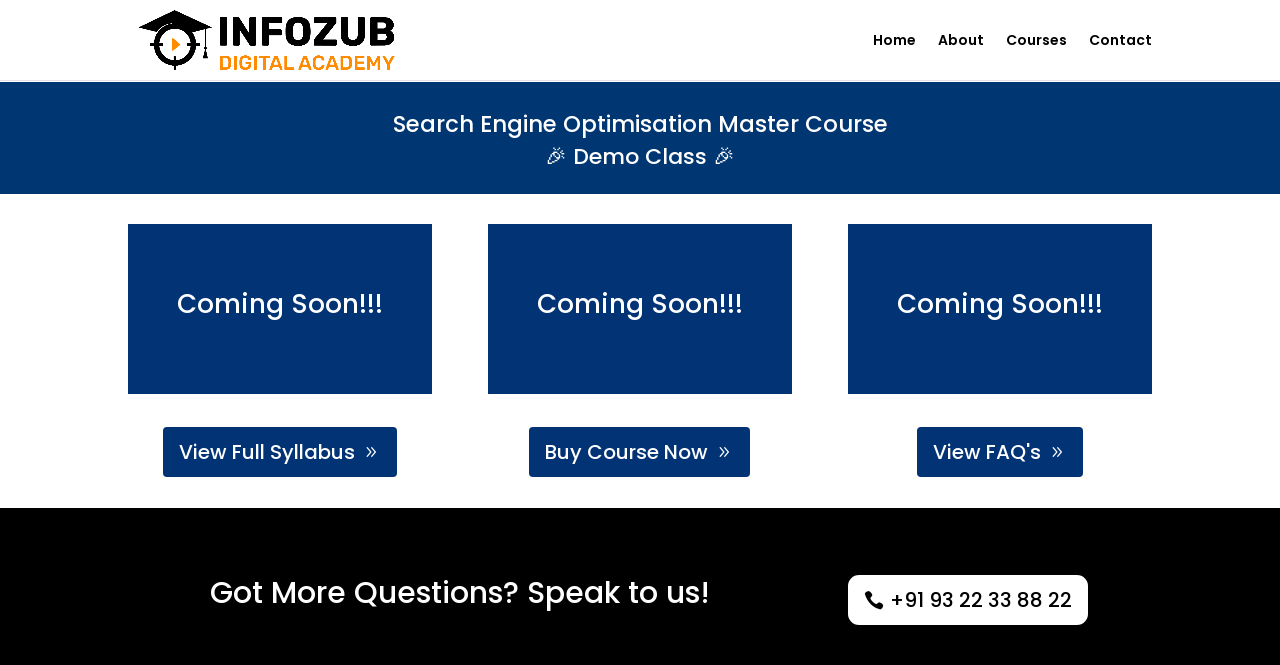

--- FILE ---
content_type: text/html; charset=UTF-8
request_url: https://academy.infozub.com/course/tamil/search-engine-optimisation/demo/
body_size: 13748
content:
<!DOCTYPE html><html dir="ltr" lang="en-GB" prefix="og: https://ogp.me/ns#"><head><meta charset="UTF-8" /><link rel="preconnect" href="https://fonts.gstatic.com/" crossorigin /><meta http-equiv="X-UA-Compatible" content="IE=edge"><link rel="pingback" href="https://academy.infozub.com/xmlrpc.php" /> <script data-optimized="1" type="text/javascript">document.documentElement.className='js'</script> <title>Demo Search Engine Optimisation Master Course - INFOZUB Digital Academy</title><meta name="description" content="Ready to master SEO? View our free demo class and get insights into our SEO Master Course syllabus. Enroll now and boost your SEO knowledge!" /><meta name="robots" content="max-image-preview:large" /><link rel="canonical" href="https://academy.infozub.com/course/tamil/search-engine-optimisation/demo/" /><meta name="generator" content="All in One SEO Pro (AIOSEO) 4.9.3" /><meta property="og:locale" content="en_GB" /><meta property="og:site_name" content="Infozub Digital Academy - A Complete Step-By-Step Digital Journey." /><meta property="og:type" content="product" /><meta property="og:title" content="Demo Search Engine Optimisation Master Course - INFOZUB Digital Academy" /><meta property="og:description" content="Ready to master SEO? View our free demo class and get insights into our SEO Master Course syllabus. Enroll now and boost your SEO knowledge!" /><meta property="og:url" content="https://academy.infozub.com/course/tamil/search-engine-optimisation/demo/" /><meta property="og:image" content="https://academy.infozub.com/wp-content/uploads/2023/10/IDA_2000x2000-JPG.jpg" /><meta property="og:image:secure_url" content="https://academy.infozub.com/wp-content/uploads/2023/10/IDA_2000x2000-JPG.jpg" /><meta property="og:image:width" content="2000" /><meta property="og:image:height" content="2000" /><meta name="twitter:card" content="summary_large_image" /><meta name="twitter:site" content="@InfozubAcademy" /><meta name="twitter:title" content="Demo Search Engine Optimisation Master Course - INFOZUB Digital Academy" /><meta name="twitter:description" content="Ready to master SEO? View our free demo class and get insights into our SEO Master Course syllabus. Enroll now and boost your SEO knowledge!" /><meta name="twitter:creator" content="@InfozubAcademy" /><meta name="twitter:image" content="https://academy.infozub.com/wp-content/uploads/2023/10/IDA_2000x2000-JPG.jpg" /> <script type="application/ld+json" class="aioseo-schema">{"@context":"https:\/\/schema.org","@graph":[{"@type":"BreadcrumbList","@id":"https:\/\/academy.infozub.com\/course\/tamil\/search-engine-optimisation\/demo\/#breadcrumblist","itemListElement":[{"@type":"ListItem","@id":"https:\/\/academy.infozub.com#listItem","position":1,"name":"Home","item":"https:\/\/academy.infozub.com","nextItem":{"@type":"ListItem","@id":"https:\/\/academy.infozub.com\/course\/#listItem","name":"Courses"}},{"@type":"ListItem","@id":"https:\/\/academy.infozub.com\/course\/#listItem","position":2,"name":"Courses","item":"https:\/\/academy.infozub.com\/course\/","nextItem":{"@type":"ListItem","@id":"https:\/\/academy.infozub.com\/course\/tamil\/#listItem","name":"Tamil"},"previousItem":{"@type":"ListItem","@id":"https:\/\/academy.infozub.com#listItem","name":"Home"}},{"@type":"ListItem","@id":"https:\/\/academy.infozub.com\/course\/tamil\/#listItem","position":3,"name":"Tamil","item":"https:\/\/academy.infozub.com\/course\/tamil\/","nextItem":{"@type":"ListItem","@id":"https:\/\/academy.infozub.com\/course\/tamil\/search-engine-optimisation\/#listItem","name":"Search Engine Optimisation Master Course"},"previousItem":{"@type":"ListItem","@id":"https:\/\/academy.infozub.com\/course\/#listItem","name":"Courses"}},{"@type":"ListItem","@id":"https:\/\/academy.infozub.com\/course\/tamil\/search-engine-optimisation\/#listItem","position":4,"name":"Search Engine Optimisation Master Course","item":"https:\/\/academy.infozub.com\/course\/tamil\/search-engine-optimisation\/","nextItem":{"@type":"ListItem","@id":"https:\/\/academy.infozub.com\/course\/tamil\/search-engine-optimisation\/demo\/#listItem","name":"Demo Search Engine Optimisation Master Course"},"previousItem":{"@type":"ListItem","@id":"https:\/\/academy.infozub.com\/course\/tamil\/#listItem","name":"Tamil"}},{"@type":"ListItem","@id":"https:\/\/academy.infozub.com\/course\/tamil\/search-engine-optimisation\/demo\/#listItem","position":5,"name":"Demo Search Engine Optimisation Master Course","previousItem":{"@type":"ListItem","@id":"https:\/\/academy.infozub.com\/course\/tamil\/search-engine-optimisation\/#listItem","name":"Search Engine Optimisation Master Course"}}]},{"@type":"Organization","@id":"https:\/\/academy.infozub.com\/#organization","name":"Infozub Private Limited","description":"A Complete Step-By-Step Digital Journey.","url":"https:\/\/academy.infozub.com\/","telephone":"+919322338822","logo":{"@type":"ImageObject","url":"https:\/\/academy.infozub.com\/wp-content\/uploads\/2023\/10\/IDA_2000x2000-JPG.jpg","@id":"https:\/\/academy.infozub.com\/course\/tamil\/search-engine-optimisation\/demo\/#organizationLogo","width":2000,"height":2000},"image":{"@id":"https:\/\/academy.infozub.com\/course\/tamil\/search-engine-optimisation\/demo\/#organizationLogo"},"sameAs":["https:\/\/www.facebook.com\/InfozubDigitalAcademy","https:\/\/twitter.com\/InfozubAcademy","https:\/\/www.instagram.com\/infozubdigitalacademy\/","https:\/\/www.youtube.com\/@InfozubDigitalAcademy","https:\/\/www.linkedin.com\/company\/infozub-digital-academy\/"]},{"@type":"WebPage","@id":"https:\/\/academy.infozub.com\/course\/tamil\/search-engine-optimisation\/demo\/#webpage","url":"https:\/\/academy.infozub.com\/course\/tamil\/search-engine-optimisation\/demo\/","name":"Demo Search Engine Optimisation Master Course - INFOZUB Digital Academy","description":"Ready to master SEO? View our free demo class and get insights into our SEO Master Course syllabus. Enroll now and boost your SEO knowledge!","inLanguage":"en-GB","isPartOf":{"@id":"https:\/\/academy.infozub.com\/#website"},"breadcrumb":{"@id":"https:\/\/academy.infozub.com\/course\/tamil\/search-engine-optimisation\/demo\/#breadcrumblist"},"datePublished":"2023-10-24T13:21:39+05:30","dateModified":"2025-04-16T19:01:42+05:30"},{"@type":"WebSite","@id":"https:\/\/academy.infozub.com\/#website","url":"https:\/\/academy.infozub.com\/","name":"Infozub Digital Academy","alternateName":"Infozub Digital Academy","description":"A Complete Step-By-Step Digital Journey.","inLanguage":"en-GB","publisher":{"@id":"https:\/\/academy.infozub.com\/#organization"}}]}</script> <link rel="alternate" type="application/rss+xml" title="Infozub Digital Academy &raquo; Feed" href="https://academy.infozub.com/feed/" /><link rel="alternate" title="oEmbed (JSON)" type="application/json+oembed" href="https://academy.infozub.com/wp-json/oembed/1.0/embed?url=https%3A%2F%2Facademy.infozub.com%2Fcourse%2Ftamil%2Fsearch-engine-optimisation%2Fdemo%2F" /><link rel="alternate" title="oEmbed (XML)" type="text/xml+oembed" href="https://academy.infozub.com/wp-json/oembed/1.0/embed?url=https%3A%2F%2Facademy.infozub.com%2Fcourse%2Ftamil%2Fsearch-engine-optimisation%2Fdemo%2F&#038;format=xml" /><meta content="Divi v.4.27.5" name="generator"/><script>WebFontConfig={google:{families:["Poppins:100,100italic,200,200italic,300,300italic,regular,italic,500,500italic,600,600italic,700,700italic,800,800italic,900,900italic:latin,latin-ext","Plus Jakarta Sans:200,300,regular,500,600,700,800,200italic,300italic,italic,500italic,600italic,700italic,800italic:latin,latin-ext&display=swap"]}};if ( typeof WebFont === "object" && typeof WebFont.load === "function" ) { WebFont.load( WebFontConfig ); }</script><script data-optimized="1" src="https://academy.infozub.com/wp-content/plugins/litespeed-cache/assets/js/webfontloader.min.js"></script> <link data-optimized="1" rel='stylesheet' id='dica-lightbox-styles-css' href='https://academy.infozub.com/wp-content/litespeed/css/5cd326518507318100b3d6eae644cef5.css?ver=699f3' type='text/css' media='all' /><link data-optimized="1" rel='stylesheet' id='swipe-style-css' href='https://academy.infozub.com/wp-content/litespeed/css/4a0e51bd4f9786b03d935360bd6bb653.css?ver=328e9' type='text/css' media='all' /><link data-optimized="1" rel='stylesheet' id='divi-style-css' href='https://academy.infozub.com/wp-content/litespeed/css/c5330fdb5065cc1e6eb5c10d2ce4c415.css?ver=f9168' type='text/css' media='all' /><link data-optimized="1" rel='stylesheet' id='divi-dynamic-css' href='https://academy.infozub.com/wp-content/litespeed/css/1b053d1afb10f4431b1edcd301bf4f72.css?ver=63a92' type='text/css' media='all' /><link data-optimized="1" rel='stylesheet' id='divi-carousel-styles-css' href='https://academy.infozub.com/wp-content/litespeed/css/66ea5ad4be9a2565478673a443a70f4f.css?ver=ed2dd' type='text/css' media='all' /> <script type="text/javascript" src="https://academy.infozub.com/wp-includes/js/jquery/jquery.min.js?ver=3.7.1" id="jquery-core-js"></script> <script data-optimized="1" type="text/javascript" src="https://academy.infozub.com/wp-content/litespeed/js/a89b4150a06aa7e519618e638f7fd384.js?ver=361b3" id="jquery-migrate-js"></script> <link rel="https://api.w.org/" href="https://academy.infozub.com/wp-json/" /><link rel="alternate" title="JSON" type="application/json" href="https://academy.infozub.com/wp-json/wp/v2/pages/4071" /><link rel="EditURI" type="application/rsd+xml" title="RSD" href="https://academy.infozub.com/xmlrpc.php?rsd" /><link rel='shortlink' href='https://academy.infozub.com/?p=4071' /><meta name="viewport" content="width=device-width, initial-scale=1.0, maximum-scale=1.0, user-scalable=0" /> <script>(function(w,d,s,l,i){w[l]=w[l]||[];w[l].push({'gtm.start':
new Date().getTime(),event:'gtm.js'});var f=d.getElementsByTagName(s)[0],
j=d.createElement(s),dl=l!='dataLayer'?'&l='+l:'';j.async=true;j.src=
'https://www.googletagmanager.com/gtm.js?id='+i+dl;f.parentNode.insertBefore(j,f);
})(window,document,'script','dataLayer','GTM-W7PLKP9N');</script>  <script>!function(f,b,e,v,n,t,s){if(f.fbq)return;n=f.fbq=function(){n.callMethod?n.callMethod.apply(n,arguments):n.queue.push(arguments)};if(!f._fbq)f._fbq=n;n.push=n;n.loaded=!0;n.version='2.0';n.queue=[];t=b.createElement(e);t.async=!0;t.src=v;s=b.getElementsByTagName(e)[0];s.parentNode.insertBefore(t,s)}(window,document,'script','https://academy.infozub.com/wp-content/litespeed/localres/aHR0cHM6Ly9jb25uZWN0LmZhY2Vib29rLm5ldC9lbl9VUy9mYmV2ZW50cy5qcw==');fbq('init','238441719213598');fbq('track','PageView')</script> <noscript><img height="1" width="1" style="display:none" src="https://www.facebook.com/tr?id=238441719213598&amp;ev=PageView&amp;noscript=1"></noscript><link rel="icon" href="https://academy.infozub.com/wp-content/uploads/2023/03/cropped-IDA-32x32.png" sizes="32x32" /><link rel="icon" href="https://academy.infozub.com/wp-content/uploads/2023/03/cropped-IDA-192x192.png" sizes="192x192" /><link rel="apple-touch-icon" href="https://academy.infozub.com/wp-content/uploads/2023/03/cropped-IDA-180x180.png" /><meta name="msapplication-TileImage" content="https://academy.infozub.com/wp-content/uploads/2023/03/cropped-IDA-270x270.png" /><style id="et-divi-customizer-global-cached-inline-styles">body,.et_pb_column_1_2 .et_quote_content blockquote cite,.et_pb_column_1_2 .et_link_content a.et_link_main_url,.et_pb_column_1_3 .et_quote_content blockquote cite,.et_pb_column_3_8 .et_quote_content blockquote cite,.et_pb_column_1_4 .et_quote_content blockquote cite,.et_pb_blog_grid .et_quote_content blockquote cite,.et_pb_column_1_3 .et_link_content a.et_link_main_url,.et_pb_column_3_8 .et_link_content a.et_link_main_url,.et_pb_column_1_4 .et_link_content a.et_link_main_url,.et_pb_blog_grid .et_link_content a.et_link_main_url,body .et_pb_bg_layout_light .et_pb_post p,body .et_pb_bg_layout_dark .et_pb_post p{font-size:14px}.et_pb_slide_content,.et_pb_best_value{font-size:15px}a{color:#003672}.nav li ul{border-color:#003672}.et_secondary_nav_enabled #page-container #top-header{background-color:#003672!important}#et-secondary-nav li ul{background-color:#003672}.et_header_style_centered .mobile_nav .select_page,.et_header_style_split .mobile_nav .select_page,.et_nav_text_color_light #top-menu>li>a,.et_nav_text_color_dark #top-menu>li>a,#top-menu a,.et_mobile_menu li a,.et_nav_text_color_light .et_mobile_menu li a,.et_nav_text_color_dark .et_mobile_menu li a,#et_search_icon:before,.et_search_form_container input,span.et_close_search_field:after,#et-top-navigation .et-cart-info{color:#000}.et_search_form_container input::-moz-placeholder{color:#000}.et_search_form_container input::-webkit-input-placeholder{color:#000}.et_search_form_container input:-ms-input-placeholder{color:#000}#top-header,#top-header a,#et-secondary-nav li li a,#top-header .et-social-icon a:before{font-size:15px}#top-menu li.current-menu-ancestor>a,#top-menu li.current-menu-item>a,#top-menu li.current_page_item>a{color:#faa007}#main-footer{background-color:#fff}#footer-widgets .footer-widget a,#footer-widgets .footer-widget li a,#footer-widgets .footer-widget li a:hover{color:#000}.footer-widget{color:#000}#main-footer .footer-widget h4,#main-footer .widget_block h1,#main-footer .widget_block h2,#main-footer .widget_block h3,#main-footer .widget_block h4,#main-footer .widget_block h5,#main-footer .widget_block h6{color:#000}.footer-widget li:before{border-color:#000}.bottom-nav,.bottom-nav a,.bottom-nav li.current-menu-item a{color:#003672}#et-footer-nav .bottom-nav li.current-menu-item a{color:#003672}#footer-bottom{background-color:#000}#footer-info,#footer-info a{color:#fff}#footer-bottom .et-social-icon a{color:#fff}@media only screen and (min-width:981px){#logo{max-height:80%}.et_pb_svg_logo #logo{height:80%}.et_fixed_nav #page-container .et-fixed-header#top-header{background-color:#003672!important}.et_fixed_nav #page-container .et-fixed-header#top-header #et-secondary-nav li ul{background-color:#003672}.et-fixed-header #top-menu a,.et-fixed-header #et_search_icon:before,.et-fixed-header #et_top_search .et-search-form input,.et-fixed-header .et_search_form_container input,.et-fixed-header .et_close_search_field:after,.et-fixed-header #et-top-navigation .et-cart-info{color:#000000!important}.et-fixed-header .et_search_form_container input::-moz-placeholder{color:#000000!important}.et-fixed-header .et_search_form_container input::-webkit-input-placeholder{color:#000000!important}.et-fixed-header .et_search_form_container input:-ms-input-placeholder{color:#000000!important}.et-fixed-header #top-menu li.current-menu-ancestor>a,.et-fixed-header #top-menu li.current-menu-item>a,.et-fixed-header #top-menu li.current_page_item>a{color:#faa007!important}}@media only screen and (min-width:1350px){.et_pb_row{padding:27px 0}.et_pb_section{padding:54px 0}.single.et_pb_pagebuilder_layout.et_full_width_page .et_post_meta_wrapper{padding-top:81px}.et_pb_fullwidth_section{padding:0}}h1,h2,h3,h4,h5,h6{font-family:'Poppins',Helvetica,Arial,Lucida,sans-serif}body,input,textarea,select{font-family:'Poppins',Helvetica,Arial,Lucida,sans-serif}@media (max-width:767px){.logo-grid .et_pb_column{width:50%!important;float:left;clear:none!important}}</style><style id='global-styles-inline-css' type='text/css'>:root{--wp--preset--aspect-ratio--square:1;--wp--preset--aspect-ratio--4-3:4/3;--wp--preset--aspect-ratio--3-4:3/4;--wp--preset--aspect-ratio--3-2:3/2;--wp--preset--aspect-ratio--2-3:2/3;--wp--preset--aspect-ratio--16-9:16/9;--wp--preset--aspect-ratio--9-16:9/16;--wp--preset--color--black:#000000;--wp--preset--color--cyan-bluish-gray:#abb8c3;--wp--preset--color--white:#ffffff;--wp--preset--color--pale-pink:#f78da7;--wp--preset--color--vivid-red:#cf2e2e;--wp--preset--color--luminous-vivid-orange:#ff6900;--wp--preset--color--luminous-vivid-amber:#fcb900;--wp--preset--color--light-green-cyan:#7bdcb5;--wp--preset--color--vivid-green-cyan:#00d084;--wp--preset--color--pale-cyan-blue:#8ed1fc;--wp--preset--color--vivid-cyan-blue:#0693e3;--wp--preset--color--vivid-purple:#9b51e0;--wp--preset--gradient--vivid-cyan-blue-to-vivid-purple:linear-gradient(135deg,rgb(6,147,227) 0%,rgb(155,81,224) 100%);--wp--preset--gradient--light-green-cyan-to-vivid-green-cyan:linear-gradient(135deg,rgb(122,220,180) 0%,rgb(0,208,130) 100%);--wp--preset--gradient--luminous-vivid-amber-to-luminous-vivid-orange:linear-gradient(135deg,rgb(252,185,0) 0%,rgb(255,105,0) 100%);--wp--preset--gradient--luminous-vivid-orange-to-vivid-red:linear-gradient(135deg,rgb(255,105,0) 0%,rgb(207,46,46) 100%);--wp--preset--gradient--very-light-gray-to-cyan-bluish-gray:linear-gradient(135deg,rgb(238,238,238) 0%,rgb(169,184,195) 100%);--wp--preset--gradient--cool-to-warm-spectrum:linear-gradient(135deg,rgb(74,234,220) 0%,rgb(151,120,209) 20%,rgb(207,42,186) 40%,rgb(238,44,130) 60%,rgb(251,105,98) 80%,rgb(254,248,76) 100%);--wp--preset--gradient--blush-light-purple:linear-gradient(135deg,rgb(255,206,236) 0%,rgb(152,150,240) 100%);--wp--preset--gradient--blush-bordeaux:linear-gradient(135deg,rgb(254,205,165) 0%,rgb(254,45,45) 50%,rgb(107,0,62) 100%);--wp--preset--gradient--luminous-dusk:linear-gradient(135deg,rgb(255,203,112) 0%,rgb(199,81,192) 50%,rgb(65,88,208) 100%);--wp--preset--gradient--pale-ocean:linear-gradient(135deg,rgb(255,245,203) 0%,rgb(182,227,212) 50%,rgb(51,167,181) 100%);--wp--preset--gradient--electric-grass:linear-gradient(135deg,rgb(202,248,128) 0%,rgb(113,206,126) 100%);--wp--preset--gradient--midnight:linear-gradient(135deg,rgb(2,3,129) 0%,rgb(40,116,252) 100%);--wp--preset--font-size--small:13px;--wp--preset--font-size--medium:20px;--wp--preset--font-size--large:36px;--wp--preset--font-size--x-large:42px;--wp--preset--spacing--20:0.44rem;--wp--preset--spacing--30:0.67rem;--wp--preset--spacing--40:1rem;--wp--preset--spacing--50:1.5rem;--wp--preset--spacing--60:2.25rem;--wp--preset--spacing--70:3.38rem;--wp--preset--spacing--80:5.06rem;--wp--preset--shadow--natural:6px 6px 9px rgba(0, 0, 0, 0.2);--wp--preset--shadow--deep:12px 12px 50px rgba(0, 0, 0, 0.4);--wp--preset--shadow--sharp:6px 6px 0px rgba(0, 0, 0, 0.2);--wp--preset--shadow--outlined:6px 6px 0px -3px rgb(255, 255, 255), 6px 6px rgb(0, 0, 0);--wp--preset--shadow--crisp:6px 6px 0px rgb(0, 0, 0)}:root{--wp--style--global--content-size:823px;--wp--style--global--wide-size:1080px}:where(body){margin:0}.wp-site-blocks>.alignleft{float:left;margin-right:2em}.wp-site-blocks>.alignright{float:right;margin-left:2em}.wp-site-blocks>.aligncenter{justify-content:center;margin-left:auto;margin-right:auto}:where(.is-layout-flex){gap:.5em}:where(.is-layout-grid){gap:.5em}.is-layout-flow>.alignleft{float:left;margin-inline-start:0;margin-inline-end:2em}.is-layout-flow>.alignright{float:right;margin-inline-start:2em;margin-inline-end:0}.is-layout-flow>.aligncenter{margin-left:auto!important;margin-right:auto!important}.is-layout-constrained>.alignleft{float:left;margin-inline-start:0;margin-inline-end:2em}.is-layout-constrained>.alignright{float:right;margin-inline-start:2em;margin-inline-end:0}.is-layout-constrained>.aligncenter{margin-left:auto!important;margin-right:auto!important}.is-layout-constrained>:where(:not(.alignleft):not(.alignright):not(.alignfull)){max-width:var(--wp--style--global--content-size);margin-left:auto!important;margin-right:auto!important}.is-layout-constrained>.alignwide{max-width:var(--wp--style--global--wide-size)}body .is-layout-flex{display:flex}.is-layout-flex{flex-wrap:wrap;align-items:center}.is-layout-flex>:is(*,div){margin:0}body .is-layout-grid{display:grid}.is-layout-grid>:is(*,div){margin:0}body{padding-top:0;padding-right:0;padding-bottom:0;padding-left:0}:root :where(.wp-element-button,.wp-block-button__link){background-color:#32373c;border-width:0;color:#fff;font-family:inherit;font-size:inherit;font-style:inherit;font-weight:inherit;letter-spacing:inherit;line-height:inherit;padding-top:calc(0.667em + 2px);padding-right:calc(1.333em + 2px);padding-bottom:calc(0.667em + 2px);padding-left:calc(1.333em + 2px);text-decoration:none;text-transform:inherit}.has-black-color{color:var(--wp--preset--color--black)!important}.has-cyan-bluish-gray-color{color:var(--wp--preset--color--cyan-bluish-gray)!important}.has-white-color{color:var(--wp--preset--color--white)!important}.has-pale-pink-color{color:var(--wp--preset--color--pale-pink)!important}.has-vivid-red-color{color:var(--wp--preset--color--vivid-red)!important}.has-luminous-vivid-orange-color{color:var(--wp--preset--color--luminous-vivid-orange)!important}.has-luminous-vivid-amber-color{color:var(--wp--preset--color--luminous-vivid-amber)!important}.has-light-green-cyan-color{color:var(--wp--preset--color--light-green-cyan)!important}.has-vivid-green-cyan-color{color:var(--wp--preset--color--vivid-green-cyan)!important}.has-pale-cyan-blue-color{color:var(--wp--preset--color--pale-cyan-blue)!important}.has-vivid-cyan-blue-color{color:var(--wp--preset--color--vivid-cyan-blue)!important}.has-vivid-purple-color{color:var(--wp--preset--color--vivid-purple)!important}.has-black-background-color{background-color:var(--wp--preset--color--black)!important}.has-cyan-bluish-gray-background-color{background-color:var(--wp--preset--color--cyan-bluish-gray)!important}.has-white-background-color{background-color:var(--wp--preset--color--white)!important}.has-pale-pink-background-color{background-color:var(--wp--preset--color--pale-pink)!important}.has-vivid-red-background-color{background-color:var(--wp--preset--color--vivid-red)!important}.has-luminous-vivid-orange-background-color{background-color:var(--wp--preset--color--luminous-vivid-orange)!important}.has-luminous-vivid-amber-background-color{background-color:var(--wp--preset--color--luminous-vivid-amber)!important}.has-light-green-cyan-background-color{background-color:var(--wp--preset--color--light-green-cyan)!important}.has-vivid-green-cyan-background-color{background-color:var(--wp--preset--color--vivid-green-cyan)!important}.has-pale-cyan-blue-background-color{background-color:var(--wp--preset--color--pale-cyan-blue)!important}.has-vivid-cyan-blue-background-color{background-color:var(--wp--preset--color--vivid-cyan-blue)!important}.has-vivid-purple-background-color{background-color:var(--wp--preset--color--vivid-purple)!important}.has-black-border-color{border-color:var(--wp--preset--color--black)!important}.has-cyan-bluish-gray-border-color{border-color:var(--wp--preset--color--cyan-bluish-gray)!important}.has-white-border-color{border-color:var(--wp--preset--color--white)!important}.has-pale-pink-border-color{border-color:var(--wp--preset--color--pale-pink)!important}.has-vivid-red-border-color{border-color:var(--wp--preset--color--vivid-red)!important}.has-luminous-vivid-orange-border-color{border-color:var(--wp--preset--color--luminous-vivid-orange)!important}.has-luminous-vivid-amber-border-color{border-color:var(--wp--preset--color--luminous-vivid-amber)!important}.has-light-green-cyan-border-color{border-color:var(--wp--preset--color--light-green-cyan)!important}.has-vivid-green-cyan-border-color{border-color:var(--wp--preset--color--vivid-green-cyan)!important}.has-pale-cyan-blue-border-color{border-color:var(--wp--preset--color--pale-cyan-blue)!important}.has-vivid-cyan-blue-border-color{border-color:var(--wp--preset--color--vivid-cyan-blue)!important}.has-vivid-purple-border-color{border-color:var(--wp--preset--color--vivid-purple)!important}.has-vivid-cyan-blue-to-vivid-purple-gradient-background{background:var(--wp--preset--gradient--vivid-cyan-blue-to-vivid-purple)!important}.has-light-green-cyan-to-vivid-green-cyan-gradient-background{background:var(--wp--preset--gradient--light-green-cyan-to-vivid-green-cyan)!important}.has-luminous-vivid-amber-to-luminous-vivid-orange-gradient-background{background:var(--wp--preset--gradient--luminous-vivid-amber-to-luminous-vivid-orange)!important}.has-luminous-vivid-orange-to-vivid-red-gradient-background{background:var(--wp--preset--gradient--luminous-vivid-orange-to-vivid-red)!important}.has-very-light-gray-to-cyan-bluish-gray-gradient-background{background:var(--wp--preset--gradient--very-light-gray-to-cyan-bluish-gray)!important}.has-cool-to-warm-spectrum-gradient-background{background:var(--wp--preset--gradient--cool-to-warm-spectrum)!important}.has-blush-light-purple-gradient-background{background:var(--wp--preset--gradient--blush-light-purple)!important}.has-blush-bordeaux-gradient-background{background:var(--wp--preset--gradient--blush-bordeaux)!important}.has-luminous-dusk-gradient-background{background:var(--wp--preset--gradient--luminous-dusk)!important}.has-pale-ocean-gradient-background{background:var(--wp--preset--gradient--pale-ocean)!important}.has-electric-grass-gradient-background{background:var(--wp--preset--gradient--electric-grass)!important}.has-midnight-gradient-background{background:var(--wp--preset--gradient--midnight)!important}.has-small-font-size{font-size:var(--wp--preset--font-size--small)!important}.has-medium-font-size{font-size:var(--wp--preset--font-size--medium)!important}.has-large-font-size{font-size:var(--wp--preset--font-size--large)!important}.has-x-large-font-size{font-size:var(--wp--preset--font-size--x-large)!important}</style><link data-optimized="1" rel='stylesheet' id='wp-block-library-css' href='https://academy.infozub.com/wp-content/litespeed/css/02fac0b39ab7e012b7a46951214df34e.css?ver=b8d3c' type='text/css' media='none' onload="media='all'" /><style id='wp-block-library-inline-css' type='text/css'></style><script data-cfasync="false" nonce="bf66b63c-98cd-4fb9-ab70-fb42224fa39d">try{(function(w,d){!function(j,k,l,m){if(j.zaraz)console.error("zaraz is loaded twice");else{j[l]=j[l]||{};j[l].executed=[];j.zaraz={deferred:[],listeners:[]};j.zaraz._v="5874";j.zaraz._n="bf66b63c-98cd-4fb9-ab70-fb42224fa39d";j.zaraz.q=[];j.zaraz._f=function(n){return async function(){var o=Array.prototype.slice.call(arguments);j.zaraz.q.push({m:n,a:o})}};for(const p of["track","set","debug"])j.zaraz[p]=j.zaraz._f(p);j.zaraz.init=()=>{var q=k.getElementsByTagName(m)[0],r=k.createElement(m),s=k.getElementsByTagName("title")[0];s&&(j[l].t=k.getElementsByTagName("title")[0].text);j[l].x=Math.random();j[l].w=j.screen.width;j[l].h=j.screen.height;j[l].j=j.innerHeight;j[l].e=j.innerWidth;j[l].l=j.location.href;j[l].r=k.referrer;j[l].k=j.screen.colorDepth;j[l].n=k.characterSet;j[l].o=(new Date).getTimezoneOffset();if(j.dataLayer)for(const t of Object.entries(Object.entries(dataLayer).reduce((u,v)=>({...u[1],...v[1]}),{})))zaraz.set(t[0],t[1],{scope:"page"});j[l].q=[];for(;j.zaraz.q.length;){const w=j.zaraz.q.shift();j[l].q.push(w)}r.defer=!0;for(const x of[localStorage,sessionStorage])Object.keys(x||{}).filter(z=>z.startsWith("_zaraz_")).forEach(y=>{try{j[l]["z_"+y.slice(7)]=JSON.parse(x.getItem(y))}catch{j[l]["z_"+y.slice(7)]=x.getItem(y)}});r.referrerPolicy="origin";r.src="/cdn-cgi/zaraz/s.js?z="+btoa(encodeURIComponent(JSON.stringify(j[l])));q.parentNode.insertBefore(r,q)};["complete","interactive"].includes(k.readyState)?zaraz.init():j.addEventListener("DOMContentLoaded",zaraz.init)}}(w,d,"zarazData","script");window.zaraz._p=async d$=>new Promise(ea=>{if(d$){d$.e&&d$.e.forEach(eb=>{try{const ec=d.querySelector("script[nonce]"),ed=ec?.nonce||ec?.getAttribute("nonce"),ee=d.createElement("script");ed&&(ee.nonce=ed);ee.innerHTML=eb;ee.onload=()=>{d.head.removeChild(ee)};d.head.appendChild(ee)}catch(ef){console.error(`Error executing script: ${eb}\n`,ef)}});Promise.allSettled((d$.f||[]).map(eg=>fetch(eg[0],eg[1])))}ea()});zaraz._p({"e":["(function(w,d){})(window,document)"]});})(window,document)}catch(e){throw fetch("/cdn-cgi/zaraz/t"),e;};</script></head><body class="wp-singular page-template-default page page-id-4071 page-child parent-pageid-2723 wp-theme-Divi et_pb_button_helper_class et_fixed_nav et_show_nav et_primary_nav_dropdown_animation_fade et_secondary_nav_dropdown_animation_fade et_header_style_left et_pb_footer_columns3 et_cover_background et_pb_gutter osx et_pb_gutters3 et_pb_pagebuilder_layout et_smooth_scroll et_no_sidebar et_divi_theme et-db"><div id="page-container"><header id="main-header" data-height-onload="66"><div class="container clearfix et_menu_container"><div class="logo_container">
<span class="logo_helper"></span>
<a href="https://academy.infozub.com/">
<img data-lazyloaded="1" src="[data-uri]" data-src="https://academy.infozub.com/wp-content/uploads/2025/12/IDA_LOGO_black.png" width="2100" height="500" alt="Infozub Digital Academy" id="logo" data-height-percentage="80" /><noscript><img src="https://academy.infozub.com/wp-content/uploads/2025/12/IDA_LOGO_black.png" width="2100" height="500" alt="Infozub Digital Academy" id="logo" data-height-percentage="80" /></noscript>
</a></div><div id="et-top-navigation" data-height="66" data-fixed-height="40"><nav id="top-menu-nav"><ul id="top-menu" class="nav"><li id="menu-item-82" class="menu-item menu-item-type-post_type menu-item-object-page menu-item-home menu-item-82"><a href="https://academy.infozub.com/">Home</a></li><li id="menu-item-2504" class="menu-item menu-item-type-post_type menu-item-object-page menu-item-2504"><a href="https://academy.infozub.com/about/">About</a></li><li id="menu-item-84" class="menu-item menu-item-type-custom menu-item-object-custom menu-item-84"><a href="https://academy.infozub.com/course/">Courses</a></li><li id="menu-item-2503" class="menu-item menu-item-type-post_type menu-item-object-page menu-item-2503"><a href="https://academy.infozub.com/contact/">Contact</a></li></ul></nav><div id="et_mobile_nav_menu"><div class="mobile_nav closed">
<span class="select_page">Select Page</span>
<span class="mobile_menu_bar mobile_menu_bar_toggle"></span></div></div></div></div></header><div id="et-main-area"><div id="main-content"><article id="post-4071" class="post-4071 page type-page status-publish hentry"><div class="entry-content"><div class="et-l et-l--post"><div class="et_builder_inner_content et_pb_gutters3"><div class="et_pb_with_border et_pb_section et_pb_section_0 et_pb_with_background et_section_regular" ><div class="et_pb_row et_pb_row_0"><div class="et_pb_column et_pb_column_4_4 et_pb_column_0  et_pb_css_mix_blend_mode_passthrough et-last-child"><div class="et_pb_module et_pb_text et_pb_text_0  et_pb_text_align_center et_pb_bg_layout_dark"><div class="et_pb_text_inner"><h2 style="text-align: center;">Search Engine Optimisation Master Course</h2><h3>🎉 Demo Class 🎉</h3></div></div></div></div></div><div class="et_pb_section et_pb_section_1 et_section_regular" ><div class="et_pb_row et_pb_row_1"><div class="et_pb_column et_pb_column_1_3 et_pb_column_1  et_pb_css_mix_blend_mode_passthrough"><div class="et_pb_module et_pb_text et_pb_text_1  et_pb_text_align_left et_pb_bg_layout_dark"><div class="et_pb_text_inner"><h1 style="text-align: center;">Coming Soon!!!</h1></div></div></div><div class="et_pb_column et_pb_column_1_3 et_pb_column_2  et_pb_css_mix_blend_mode_passthrough"><div class="et_pb_module et_pb_text et_pb_text_2  et_pb_text_align_left et_pb_bg_layout_dark"><div class="et_pb_text_inner"><h1 style="text-align: center;">Coming Soon!!!</h1></div></div></div><div class="et_pb_column et_pb_column_1_3 et_pb_column_3  et_pb_css_mix_blend_mode_passthrough et-last-child"><div class="et_pb_module et_pb_text et_pb_text_3  et_pb_text_align_left et_pb_bg_layout_dark"><div class="et_pb_text_inner"><h1 style="text-align: center;">Coming Soon!!!</h1></div></div></div></div><div class="et_pb_row et_pb_row_2"><div class="et_pb_column et_pb_column_1_3 et_pb_column_4  et_pb_css_mix_blend_mode_passthrough"><div class="et_pb_button_module_wrapper et_pb_button_0_wrapper et_pb_button_alignment_center et_pb_module ">
<a class="et_pb_button et_pb_button_0 et_pb_bg_layout_light" href="https://academy.infozub.com/course/tamil/search-engine-optimisation/syllabus/" data-icon="9">View Full Syllabus</a></div></div><div class="et_pb_column et_pb_column_1_3 et_pb_column_5  et_pb_css_mix_blend_mode_passthrough"><div class="et_pb_button_module_wrapper et_pb_button_1_wrapper et_pb_button_alignment_center et_pb_module ">
<a class="et_pb_button et_pb_button_1 et_pb_bg_layout_light" href="" data-icon="9">Buy Course Now</a></div></div><div class="et_pb_column et_pb_column_1_3 et_pb_column_6  et_pb_css_mix_blend_mode_passthrough et-last-child"><div class="et_pb_button_module_wrapper et_pb_button_2_wrapper et_pb_button_alignment_center et_pb_module ">
<a class="et_pb_button et_pb_button_2 et_pb_bg_layout_light" href="https://academy.infozub.com/course/tamil/search-engine-optimisation/faq/" data-icon="9">View FAQ&#039;s</a></div></div></div></div><div class="et_pb_section et_pb_section_3 et_pb_with_background et_section_regular" ><div class="et_pb_row et_pb_row_3"><div class="et_pb_column et_pb_column_2_3 et_pb_column_7  et_pb_css_mix_blend_mode_passthrough"><div class="et_pb_module et_pb_text et_pb_text_4  et_pb_text_align_left et_pb_bg_layout_dark"><div class="et_pb_text_inner"><h1 style="text-align: center;">Got More Questions? Speak to us!</h1></div></div></div><div class="et_pb_column et_pb_column_1_3 et_pb_column_8  et_pb_css_mix_blend_mode_passthrough et-last-child"><div class="et_pb_button_module_wrapper et_pb_button_3_wrapper et_pb_button_alignment_left et_pb_button_alignment_tablet_center et_pb_button_alignment_phone_center et_pb_module ">
<a class="et_pb_button et_pb_button_3 et_pb_bg_layout_dark" href="tel:+919322338822" data-icon="">+91 93 22 33 88 22</a></div></div></div></div></div></div></div></article></div><span class="et_pb_scroll_top et-pb-icon"></span><footer id="main-footer"><div class="container"><div id="footer-widgets" class="clearfix"><div class="footer-widget"><div id="nav_menu-2" class="fwidget et_pb_widget widget_nav_menu"><h4 class="title">Quick Links</h4><div class="menu-f1-container"><ul id="menu-f1" class="menu"><li id="menu-item-3925" class="menu-item menu-item-type-post_type menu-item-object-page menu-item-3925"><a href="https://academy.infozub.com/about/">About</a></li><li id="menu-item-3928" class="menu-item menu-item-type-post_type menu-item-object-page current-page-ancestor menu-item-3928"><a href="https://academy.infozub.com/course/">Courses</a></li><li id="menu-item-3926" class="menu-item menu-item-type-post_type menu-item-object-page menu-item-3926"><a href="https://academy.infozub.com/contact/">Contact</a></li></ul></div></div></div><div class="footer-widget"><div id="nav_menu-3" class="fwidget et_pb_widget widget_nav_menu"><h4 class="title">Privacy Terms</h4><div class="menu-f2-container"><ul id="menu-f2" class="menu"><li id="menu-item-3929" class="menu-item menu-item-type-post_type menu-item-object-page menu-item-3929"><a href="https://academy.infozub.com/privacy/">Privacy Policy</a></li><li id="menu-item-3931" class="menu-item menu-item-type-post_type menu-item-object-page menu-item-3931"><a href="https://academy.infozub.com/terms/">Terms and Conditions</a></li><li id="menu-item-3930" class="menu-item menu-item-type-post_type menu-item-object-page menu-item-3930"><a href="https://academy.infozub.com/refund/">Refund Policy</a></li></ul></div></div></div><div class="footer-widget"><div id="nav_menu-4" class="fwidget et_pb_widget widget_nav_menu"><h4 class="title">For Sales Support</h4><div class="menu-f3-container"><ul id="menu-f3" class="menu"><li id="menu-item-3936" class="menu-item menu-item-type-custom menu-item-object-custom menu-item-3936"><a href="tel:+919322338822">Call: +91 93 22 33 88 22</a></li><li id="menu-item-3937" class="menu-item menu-item-type-custom menu-item-object-custom menu-item-3937"><a>Mail: <span class="__cf_email__" data-cfemail="ed8c8e8c89888094ad84838b8297988fc38e8280">[email&#160;protected]</span></a></li></ul></div></div></div></div></div><div id="footer-bottom"><div class="container clearfix"><ul class="et-social-icons"><li class="et-social-icon et-social-facebook">
<a href="https://www.facebook.com/InfozubDigitalAcademy" class="icon">
<span>Facebook</span>
</a></li><li class="et-social-icon et-social-twitter">
<a href="https://twitter.com/InfozubAcademy" class="icon">
<span>X</span>
</a></li><li class="et-social-icon et-social-instagram">
<a href="https://www.instagram.com/infozubdigitalacademy/" class="icon">
<span>Instagram</span>
</a></li></ul><div id="footer-info">All Rights Reserved. © 2023 –
<a href="https://infozub.com/">INFOZUB®.</a></div></div></div></footer></div></div> <script data-cfasync="false" src="/cdn-cgi/scripts/5c5dd728/cloudflare-static/email-decode.min.js"></script><script type="speculationrules">{"prefetch":[{"source":"document","where":{"and":[{"href_matches":"/*"},{"not":{"href_matches":["/wp-*.php","/wp-admin/*","/wp-content/uploads/*","/wp-content/*","/wp-content/plugins/*","/wp-content/themes/Divi/*","/*\\?(.+)"]}},{"not":{"selector_matches":"a[rel~=\"nofollow\"]"}},{"not":{"selector_matches":".no-prefetch, .no-prefetch a"}}]},"eagerness":"conservative"}]}</script> 
<noscript><iframe src="https://www.googletagmanager.com/ns.html?id=GTM-W7PLKP9N" height="0" width="0" style="display:none;visibility:hidden"></iframe></noscript>
<script data-optimized="1" type="text/javascript" src="https://academy.infozub.com/wp-content/litespeed/js/5e5f4a030412019045c3c429d8d844d6.js?ver=9ad18" id="swipe-script-js"></script> <script data-optimized="1" type="text/javascript" id="divi-custom-script-js-extra">var DIVI={"item_count":"%d Item","items_count":"%d Items"};var et_builder_utils_params={"condition":{"diviTheme":!0,"extraTheme":!1},"scrollLocations":["app","top"],"builderScrollLocations":{"desktop":"app","tablet":"app","phone":"app"},"onloadScrollLocation":"app","builderType":"fe"};var et_frontend_scripts={"builderCssContainerPrefix":"#et-boc","builderCssLayoutPrefix":"#et-boc .et-l"};var et_pb_custom={"ajaxurl":"https://academy.infozub.com/wp-admin/admin-ajax.php","images_uri":"https://academy.infozub.com/wp-content/themes/Divi/images","builder_images_uri":"https://academy.infozub.com/wp-content/themes/Divi/includes/builder/images","et_frontend_nonce":"b2a4281dcc","subscription_failed":"Please, check the fields below to make sure you entered the correct information.","et_ab_log_nonce":"beb40516fd","fill_message":"Please, fill in the following fields:","contact_error_message":"Please, fix the following errors:","invalid":"Invalid email","captcha":"Captcha","prev":"Prev","previous":"Previous","next":"Next","wrong_captcha":"You entered the wrong number in captcha.","wrong_checkbox":"Checkbox","ignore_waypoints":"no","is_divi_theme_used":"1","widget_search_selector":".widget_search","ab_tests":[],"is_ab_testing_active":"","page_id":"4071","unique_test_id":"","ab_bounce_rate":"5","is_cache_plugin_active":"no","is_shortcode_tracking":"","tinymce_uri":"https://academy.infozub.com/wp-content/themes/Divi/includes/builder/frontend-builder/assets/vendors","accent_color":"#7EBEC5","waypoints_options":[]};var et_pb_box_shadow_elements=[]</script> <script data-optimized="1" type="text/javascript" src="https://academy.infozub.com/wp-content/litespeed/js/df16cfbbf3eaf3f99adda4bbcb3ab51a.js?ver=71700" id="divi-custom-script-js"></script> <script data-optimized="1" type="text/javascript" src="https://academy.infozub.com/wp-content/litespeed/js/f0d1cfdb9f21cdc8149091e20885207f.js?ver=de561" id="smoothscroll-js"></script> <script data-optimized="1" type="text/javascript" src="https://academy.infozub.com/wp-content/litespeed/js/87af3fc39415e10aa2f156f37ebb1b89.js?ver=9b32d" id="divi-carousel-frontend-bundle-js"></script> <script data-optimized="1" type="text/javascript" src="https://academy.infozub.com/wp-content/litespeed/js/7d8336962df1309d8927dde497ceaf30.js?ver=2c1c0" id="et-core-common-js"></script> <style id="et-builder-module-design-4071-cached-inline-styles">.et_pb_section_0{border-top-width:2px;border-top-color:#FFF}.et_pb_section_0.et_pb_section{padding-top:5px;padding-bottom:15px;background-color:#003672!important}.et_pb_row_0.et_pb_row{padding-bottom:0px!important;padding-bottom:0}.et_pb_text_0{font-family:'Plus Jakarta Sans',Helvetica,Arial,Lucida,sans-serif;margin-bottom:1px!important}.et_pb_text_0 h2{font-size:23px}.et_pb_section_1.et_pb_section{padding-top:5px;padding-bottom:5px}.et_pb_text_1,.et_pb_text_2,.et_pb_text_3{background-color:#013375;padding-top:22%!important;padding-bottom:22%!important}.et_pb_row_2.et_pb_row{padding-top:8px!important;padding-top:8px}body #page-container .et_pb_section .et_pb_button_0,body #page-container .et_pb_section .et_pb_button_1,body #page-container .et_pb_section .et_pb_button_2{color:#FFFFFF!important;border-color:#013375;border-radius:4px;padding-right:2em;padding-left:.7em;background-color:#013375}body #page-container .et_pb_section .et_pb_button_0:hover:after,body #page-container .et_pb_section .et_pb_button_1:hover:after,body #page-container .et_pb_section .et_pb_button_2:hover:after{margin-left:.3em;left:auto;margin-left:.3em}body #page-container .et_pb_section .et_pb_button_0:after,body #page-container .et_pb_section .et_pb_button_1:after,body #page-container .et_pb_section .et_pb_button_2:after{line-height:inherit;font-size:inherit!important;opacity:1;margin-left:.3em;left:auto;font-family:ETmodules!important;font-weight:400!important}.et_pb_button_0,.et_pb_button_0:after,.et_pb_button_1,.et_pb_button_1:after,.et_pb_button_2,.et_pb_button_2:after,.et_pb_button_3,.et_pb_button_3:after{transition:all 300ms ease 0ms}.et_pb_section_3.et_pb_section{background-color:#000000!important}.et_pb_row_3.et_pb_row{padding-top:16px!important;padding-top:16px}.et_pb_text_4 h1{color:#FFFFFF!important}.et_pb_text_4{padding-top:3px!important}body #page-container .et_pb_section .et_pb_button_3{color:#000000!important;border-color:#FFF;border-radius:11px;font-size:20px;padding-right:.7em;padding-left:2em;background-color:#FFF}body #page-container .et_pb_section .et_pb_button_3:after{display:none}body #page-container .et_pb_section .et_pb_button_3:before{content:attr(data-icon);font-family:ETmodules!important;font-weight:400!important;line-height:inherit;font-size:inherit!important;opacity:1;margin-left:-1.3em;right:auto;display:inline-block;font-family:ETmodules!important;font-weight:400!important}body #page-container .et_pb_section .et_pb_button_3:hover:before{margin-left:.3em;right:auto;margin-left:-1.3em}@media only screen and (max-width:980px){.et_pb_section_0{border-top-width:2px;border-top-color:#FFF}body #page-container .et_pb_section .et_pb_button_0:after,body #page-container .et_pb_section .et_pb_button_1:after,body #page-container .et_pb_section .et_pb_button_2:after{line-height:inherit;font-size:inherit!important;margin-left:.3em;left:auto;display:inline-block;opacity:1;content:attr(data-icon);font-family:ETmodules!important;font-weight:400!important}body #page-container .et_pb_section .et_pb_button_0:before,body #page-container .et_pb_section .et_pb_button_1:before,body #page-container .et_pb_section .et_pb_button_2:before,body #page-container .et_pb_section .et_pb_button_3:after{display:none}body #page-container .et_pb_section .et_pb_button_0:hover:after,body #page-container .et_pb_section .et_pb_button_1:hover:after,body #page-container .et_pb_section .et_pb_button_2:hover:after{margin-left:.3em;left:auto;margin-left:.3em}.et_pb_text_4{padding-top:3px!important}body #page-container .et_pb_section .et_pb_button_3:before{line-height:inherit;font-size:inherit!important;margin-left:-1.3em;right:auto;display:inline-block;opacity:1;content:attr(data-icon);font-family:ETmodules!important;font-weight:400!important}body #page-container .et_pb_section .et_pb_button_3:hover:before{margin-left:.3em;right:auto;margin-left:-1.3em}}@media only screen and (max-width:767px){.et_pb_section_0{border-top-width:2px;border-top-color:#FFF}.et_pb_text_0 h4{font-size:15px}body #page-container .et_pb_section .et_pb_button_0:after,body #page-container .et_pb_section .et_pb_button_1:after,body #page-container .et_pb_section .et_pb_button_2:after{line-height:inherit;font-size:inherit!important;margin-left:.3em;left:auto;display:inline-block;opacity:1;content:attr(data-icon);font-family:ETmodules!important;font-weight:400!important}body #page-container .et_pb_section .et_pb_button_0:before,body #page-container .et_pb_section .et_pb_button_1:before,body #page-container .et_pb_section .et_pb_button_2:before,body #page-container .et_pb_section .et_pb_button_3:after{display:none}body #page-container .et_pb_section .et_pb_button_0:hover:after,body #page-container .et_pb_section .et_pb_button_1:hover:after,body #page-container .et_pb_section .et_pb_button_2:hover:after{margin-left:.3em;left:auto;margin-left:.3em}.et_pb_text_4 h1{font-size:25px;line-height:1.2em}.et_pb_text_4{padding-top:3px!important;padding-bottom:0px!important}.et_pb_button_3_wrapper{margin-top:-15px!important}body #page-container .et_pb_section .et_pb_button_3:before{line-height:inherit;font-size:inherit!important;margin-left:-1.3em;right:auto;display:inline-block;opacity:1;content:attr(data-icon);font-family:ETmodules!important;font-weight:400!important}body #page-container .et_pb_section .et_pb_button_3:hover:before{margin-left:.3em;right:auto;margin-left:-1.3em}}</style><script data-no-optimize="1">window.lazyLoadOptions=Object.assign({},{threshold:300},window.lazyLoadOptions||{});!function(t,e){"object"==typeof exports&&"undefined"!=typeof module?module.exports=e():"function"==typeof define&&define.amd?define(e):(t="undefined"!=typeof globalThis?globalThis:t||self).LazyLoad=e()}(this,function(){"use strict";function e(){return(e=Object.assign||function(t){for(var e=1;e<arguments.length;e++){var n,a=arguments[e];for(n in a)Object.prototype.hasOwnProperty.call(a,n)&&(t[n]=a[n])}return t}).apply(this,arguments)}function o(t){return e({},at,t)}function l(t,e){return t.getAttribute(gt+e)}function c(t){return l(t,vt)}function s(t,e){return function(t,e,n){e=gt+e;null!==n?t.setAttribute(e,n):t.removeAttribute(e)}(t,vt,e)}function i(t){return s(t,null),0}function r(t){return null===c(t)}function u(t){return c(t)===_t}function d(t,e,n,a){t&&(void 0===a?void 0===n?t(e):t(e,n):t(e,n,a))}function f(t,e){et?t.classList.add(e):t.className+=(t.className?" ":"")+e}function _(t,e){et?t.classList.remove(e):t.className=t.className.replace(new RegExp("(^|\\s+)"+e+"(\\s+|$)")," ").replace(/^\s+/,"").replace(/\s+$/,"")}function g(t){return t.llTempImage}function v(t,e){!e||(e=e._observer)&&e.unobserve(t)}function b(t,e){t&&(t.loadingCount+=e)}function p(t,e){t&&(t.toLoadCount=e)}function n(t){for(var e,n=[],a=0;e=t.children[a];a+=1)"SOURCE"===e.tagName&&n.push(e);return n}function h(t,e){(t=t.parentNode)&&"PICTURE"===t.tagName&&n(t).forEach(e)}function a(t,e){n(t).forEach(e)}function m(t){return!!t[lt]}function E(t){return t[lt]}function I(t){return delete t[lt]}function y(e,t){var n;m(e)||(n={},t.forEach(function(t){n[t]=e.getAttribute(t)}),e[lt]=n)}function L(a,t){var o;m(a)&&(o=E(a),t.forEach(function(t){var e,n;e=a,(t=o[n=t])?e.setAttribute(n,t):e.removeAttribute(n)}))}function k(t,e,n){f(t,e.class_loading),s(t,st),n&&(b(n,1),d(e.callback_loading,t,n))}function A(t,e,n){n&&t.setAttribute(e,n)}function O(t,e){A(t,rt,l(t,e.data_sizes)),A(t,it,l(t,e.data_srcset)),A(t,ot,l(t,e.data_src))}function w(t,e,n){var a=l(t,e.data_bg_multi),o=l(t,e.data_bg_multi_hidpi);(a=nt&&o?o:a)&&(t.style.backgroundImage=a,n=n,f(t=t,(e=e).class_applied),s(t,dt),n&&(e.unobserve_completed&&v(t,e),d(e.callback_applied,t,n)))}function x(t,e){!e||0<e.loadingCount||0<e.toLoadCount||d(t.callback_finish,e)}function M(t,e,n){t.addEventListener(e,n),t.llEvLisnrs[e]=n}function N(t){return!!t.llEvLisnrs}function z(t){if(N(t)){var e,n,a=t.llEvLisnrs;for(e in a){var o=a[e];n=e,o=o,t.removeEventListener(n,o)}delete t.llEvLisnrs}}function C(t,e,n){var a;delete t.llTempImage,b(n,-1),(a=n)&&--a.toLoadCount,_(t,e.class_loading),e.unobserve_completed&&v(t,n)}function R(i,r,c){var l=g(i)||i;N(l)||function(t,e,n){N(t)||(t.llEvLisnrs={});var a="VIDEO"===t.tagName?"loadeddata":"load";M(t,a,e),M(t,"error",n)}(l,function(t){var e,n,a,o;n=r,a=c,o=u(e=i),C(e,n,a),f(e,n.class_loaded),s(e,ut),d(n.callback_loaded,e,a),o||x(n,a),z(l)},function(t){var e,n,a,o;n=r,a=c,o=u(e=i),C(e,n,a),f(e,n.class_error),s(e,ft),d(n.callback_error,e,a),o||x(n,a),z(l)})}function T(t,e,n){var a,o,i,r,c;t.llTempImage=document.createElement("IMG"),R(t,e,n),m(c=t)||(c[lt]={backgroundImage:c.style.backgroundImage}),i=n,r=l(a=t,(o=e).data_bg),c=l(a,o.data_bg_hidpi),(r=nt&&c?c:r)&&(a.style.backgroundImage='url("'.concat(r,'")'),g(a).setAttribute(ot,r),k(a,o,i)),w(t,e,n)}function G(t,e,n){var a;R(t,e,n),a=e,e=n,(t=Et[(n=t).tagName])&&(t(n,a),k(n,a,e))}function D(t,e,n){var a;a=t,(-1<It.indexOf(a.tagName)?G:T)(t,e,n)}function S(t,e,n){var a;t.setAttribute("loading","lazy"),R(t,e,n),a=e,(e=Et[(n=t).tagName])&&e(n,a),s(t,_t)}function V(t){t.removeAttribute(ot),t.removeAttribute(it),t.removeAttribute(rt)}function j(t){h(t,function(t){L(t,mt)}),L(t,mt)}function F(t){var e;(e=yt[t.tagName])?e(t):m(e=t)&&(t=E(e),e.style.backgroundImage=t.backgroundImage)}function P(t,e){var n;F(t),n=e,r(e=t)||u(e)||(_(e,n.class_entered),_(e,n.class_exited),_(e,n.class_applied),_(e,n.class_loading),_(e,n.class_loaded),_(e,n.class_error)),i(t),I(t)}function U(t,e,n,a){var o;n.cancel_on_exit&&(c(t)!==st||"IMG"===t.tagName&&(z(t),h(o=t,function(t){V(t)}),V(o),j(t),_(t,n.class_loading),b(a,-1),i(t),d(n.callback_cancel,t,e,a)))}function $(t,e,n,a){var o,i,r=(i=t,0<=bt.indexOf(c(i)));s(t,"entered"),f(t,n.class_entered),_(t,n.class_exited),o=t,i=a,n.unobserve_entered&&v(o,i),d(n.callback_enter,t,e,a),r||D(t,n,a)}function q(t){return t.use_native&&"loading"in HTMLImageElement.prototype}function H(t,o,i){t.forEach(function(t){return(a=t).isIntersecting||0<a.intersectionRatio?$(t.target,t,o,i):(e=t.target,n=t,a=o,t=i,void(r(e)||(f(e,a.class_exited),U(e,n,a,t),d(a.callback_exit,e,n,t))));var e,n,a})}function B(e,n){var t;tt&&!q(e)&&(n._observer=new IntersectionObserver(function(t){H(t,e,n)},{root:(t=e).container===document?null:t.container,rootMargin:t.thresholds||t.threshold+"px"}))}function J(t){return Array.prototype.slice.call(t)}function K(t){return t.container.querySelectorAll(t.elements_selector)}function Q(t){return c(t)===ft}function W(t,e){return e=t||K(e),J(e).filter(r)}function X(e,t){var n;(n=K(e),J(n).filter(Q)).forEach(function(t){_(t,e.class_error),i(t)}),t.update()}function t(t,e){var n,a,t=o(t);this._settings=t,this.loadingCount=0,B(t,this),n=t,a=this,Y&&window.addEventListener("online",function(){X(n,a)}),this.update(e)}var Y="undefined"!=typeof window,Z=Y&&!("onscroll"in window)||"undefined"!=typeof navigator&&/(gle|ing|ro)bot|crawl|spider/i.test(navigator.userAgent),tt=Y&&"IntersectionObserver"in window,et=Y&&"classList"in document.createElement("p"),nt=Y&&1<window.devicePixelRatio,at={elements_selector:".lazy",container:Z||Y?document:null,threshold:300,thresholds:null,data_src:"src",data_srcset:"srcset",data_sizes:"sizes",data_bg:"bg",data_bg_hidpi:"bg-hidpi",data_bg_multi:"bg-multi",data_bg_multi_hidpi:"bg-multi-hidpi",data_poster:"poster",class_applied:"applied",class_loading:"litespeed-loading",class_loaded:"litespeed-loaded",class_error:"error",class_entered:"entered",class_exited:"exited",unobserve_completed:!0,unobserve_entered:!1,cancel_on_exit:!0,callback_enter:null,callback_exit:null,callback_applied:null,callback_loading:null,callback_loaded:null,callback_error:null,callback_finish:null,callback_cancel:null,use_native:!1},ot="src",it="srcset",rt="sizes",ct="poster",lt="llOriginalAttrs",st="loading",ut="loaded",dt="applied",ft="error",_t="native",gt="data-",vt="ll-status",bt=[st,ut,dt,ft],pt=[ot],ht=[ot,ct],mt=[ot,it,rt],Et={IMG:function(t,e){h(t,function(t){y(t,mt),O(t,e)}),y(t,mt),O(t,e)},IFRAME:function(t,e){y(t,pt),A(t,ot,l(t,e.data_src))},VIDEO:function(t,e){a(t,function(t){y(t,pt),A(t,ot,l(t,e.data_src))}),y(t,ht),A(t,ct,l(t,e.data_poster)),A(t,ot,l(t,e.data_src)),t.load()}},It=["IMG","IFRAME","VIDEO"],yt={IMG:j,IFRAME:function(t){L(t,pt)},VIDEO:function(t){a(t,function(t){L(t,pt)}),L(t,ht),t.load()}},Lt=["IMG","IFRAME","VIDEO"];return t.prototype={update:function(t){var e,n,a,o=this._settings,i=W(t,o);{if(p(this,i.length),!Z&&tt)return q(o)?(e=o,n=this,i.forEach(function(t){-1!==Lt.indexOf(t.tagName)&&S(t,e,n)}),void p(n,0)):(t=this._observer,o=i,t.disconnect(),a=t,void o.forEach(function(t){a.observe(t)}));this.loadAll(i)}},destroy:function(){this._observer&&this._observer.disconnect(),K(this._settings).forEach(function(t){I(t)}),delete this._observer,delete this._settings,delete this.loadingCount,delete this.toLoadCount},loadAll:function(t){var e=this,n=this._settings;W(t,n).forEach(function(t){v(t,e),D(t,n,e)})},restoreAll:function(){var e=this._settings;K(e).forEach(function(t){P(t,e)})}},t.load=function(t,e){e=o(e);D(t,e)},t.resetStatus=function(t){i(t)},t}),function(t,e){"use strict";function n(){e.body.classList.add("litespeed_lazyloaded")}function a(){console.log("[LiteSpeed] Start Lazy Load"),o=new LazyLoad(Object.assign({},t.lazyLoadOptions||{},{elements_selector:"[data-lazyloaded]",callback_finish:n})),i=function(){o.update()},t.MutationObserver&&new MutationObserver(i).observe(e.documentElement,{childList:!0,subtree:!0,attributes:!0})}var o,i;t.addEventListener?t.addEventListener("load",a,!1):t.attachEvent("onload",a)}(window,document);</script><script defer src="https://static.cloudflareinsights.com/beacon.min.js/vcd15cbe7772f49c399c6a5babf22c1241717689176015" integrity="sha512-ZpsOmlRQV6y907TI0dKBHq9Md29nnaEIPlkf84rnaERnq6zvWvPUqr2ft8M1aS28oN72PdrCzSjY4U6VaAw1EQ==" data-cf-beacon='{"version":"2024.11.0","token":"5eb17838953b4346a53a646ed4cd6e23","server_timing":{"name":{"cfCacheStatus":true,"cfEdge":true,"cfExtPri":true,"cfL4":true,"cfOrigin":true,"cfSpeedBrain":true},"location_startswith":null}}' crossorigin="anonymous"></script>
</body></html>
<!-- Page optimized by LiteSpeed Cache @2026-01-22 09:37:15 -->

<!-- Page cached by LiteSpeed Cache 7.7 on 2026-01-22 09:37:14 -->
<!-- QUIC.cloud CCSS in queue -->